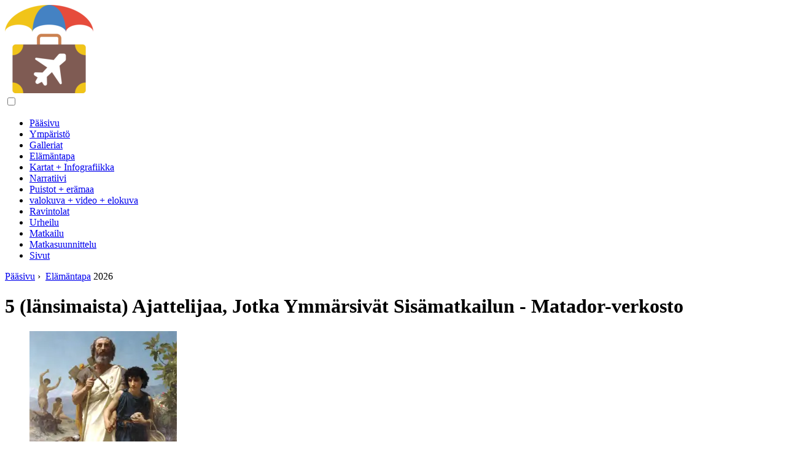

--- FILE ---
content_type: text/html; charset=UTF-8
request_url: https://fi.trendingcountries.com/5-western-thinkers-who-understood-inner-travel
body_size: 10111
content:
<!DOCTYPE html>

<html lang="fi" prefix="og: http://ogp.me/ns#">

<head>

  
<title>5 (länsimaista) Ajattelijaa, Jotka Ymmärsivät Sisämatkailun - Matador-verkosto | Elämäntapa</title>
<meta charset="UTF-8">
<meta name="description" content="Matador on matka- ja elämäntyylibrändi, joka määrittelee matkamedian uudelleen ja tarjoaa huippuluokan seikkailutarinoita, valokuvajournalismia ja sosiaalisia kommentteja">
<meta name="viewport" content="width=device-width,initial-scale=1.0">
<meta name="robots" content="max-image-preview:large">

<meta property="og:title" content="5 (länsimaista) Ajattelijaa, Jotka Ymmärsivät Sisämatkailun - Matador-verkosto | Elämäntapa">
<meta property="og:description" content="Matador on matka- ja elämäntyylibrändi, joka määrittelee matkamedian uudelleen ja tarjoaa huippuluokan seikkailutarinoita, valokuvajournalismia ja sosiaalisia kommentteja">
<meta property="og:site_name" content="Trending Countries">
<meta property="og:locale" content="fi_FI">
<meta property="og:type" content="article">
<meta property="og:url" content="https://fi.trendingcountries.com/5-western-thinkers-who-understood-inner-travel">
<meta property="og:image" content="https://i.trendingcountries.com/images/197904/5-western-thinkers-who-understood-inner-travel-j.webp">

<link rel="canonical" href="https://fi.trendingcountries.com/5-western-thinkers-who-understood-inner-travel">
<link rel="icon" type="image/png" sizes="48x48" href="https://trendingcountries.com/favicon.png">

<link rel="alternate" hreflang="x-default" href="https://trendingcountries.com/5-western-thinkers-who-understood-inner-travel">
<link rel="alternate" hreflang="de" href="https://trendingcountries.com/5-western-thinkers-who-understood-inner-travel">
<link rel="alternate" hreflang="bg" href="https://bg.trendingcountries.com/5-western-thinkers-who-understood-inner-travel">
<link rel="alternate" hreflang="cs" href="https://cs.trendingcountries.com/5-western-thinkers-who-understood-inner-travel">
<link rel="alternate" hreflang="es" href="https://es.trendingcountries.com/5-western-thinkers-who-understood-inner-travel">
<link rel="alternate" hreflang="et" href="https://et.trendingcountries.com/5-western-thinkers-who-understood-inner-travel">
<link rel="alternate" hreflang="fi" href="https://fi.trendingcountries.com/5-western-thinkers-who-understood-inner-travel">
<link rel="alternate" hreflang="fr" href="https://fr.trendingcountries.com/5-western-thinkers-who-understood-inner-travel">
<link rel="alternate" hreflang="hr" href="https://hr.trendingcountries.com/5-western-thinkers-who-understood-inner-travel">
<link rel="alternate" hreflang="hu" href="https://hu.trendingcountries.com/5-western-thinkers-who-understood-inner-travel">
<link rel="alternate" hreflang="id" href="https://id.trendingcountries.com/5-western-thinkers-who-understood-inner-travel">
<link rel="alternate" hreflang="it" href="https://it.trendingcountries.com/5-western-thinkers-who-understood-inner-travel">
<link rel="alternate" hreflang="lt" href="https://lt.trendingcountries.com/5-western-thinkers-who-understood-inner-travel">
<link rel="alternate" hreflang="lv" href="https://lv.trendingcountries.com/5-western-thinkers-who-understood-inner-travel">
<link rel="alternate" hreflang="ms" href="https://ms.trendingcountries.com/5-western-thinkers-who-understood-inner-travel">
<link rel="alternate" hreflang="nl" href="https://nl.trendingcountries.com/5-western-thinkers-who-understood-inner-travel">
<link rel="alternate" hreflang="no" href="https://no.trendingcountries.com/5-western-thinkers-who-understood-inner-travel">
<link rel="alternate" hreflang="pl" href="https://pl.trendingcountries.com/5-western-thinkers-who-understood-inner-travel">
<link rel="alternate" hreflang="pt" href="https://pt.trendingcountries.com/5-western-thinkers-who-understood-inner-travel">
<link rel="alternate" hreflang="ro" href="https://ro.trendingcountries.com/5-western-thinkers-who-understood-inner-travel">
<link rel="alternate" hreflang="ru" href="https://ru.trendingcountries.com/5-western-thinkers-who-understood-inner-travel">
<link rel="alternate" hreflang="sk" href="https://sk.trendingcountries.com/5-western-thinkers-who-understood-inner-travel">
<link rel="alternate" hreflang="sl" href="https://sl.trendingcountries.com/5-western-thinkers-who-understood-inner-travel">
<link rel="alternate" hreflang="sv" href="https://sv.trendingcountries.com/5-western-thinkers-who-understood-inner-travel">



  
  <script type="application/ld+json">
  {
  "@context":"https://schema.org",
  "@type":"Article",
  "url": "https://fi.trendingcountries.com/5-western-thinkers-who-understood-inner-travel",
  "headline": "5 (länsimaista) Ajattelijaa, Jotka Ymmärsivät Sisämatkailun - Matador-verkosto",
  "keywords": "",
  "description": "Matador on matka- ja elämäntyylibrändi, joka määrittelee matkamedian uudelleen ja tarjoaa huippuluokan seikkailutarinoita, valokuvajournalismia ja sosiaalisia kommentteja",
  "inLanguage": "fi",
  "dateCreated":"2023-12-22T13:32",
  "dateModified":"2025-01-24T10:07",
  "datePublished":"2023-12-22T13:32",
  "typicalAgeRange":"12+",   
  "mainEntityOfPage":{"@type": "WebPage","@id": "https://fi.trendingcountries.com/5-western-thinkers-who-understood-inner-travel"},  
  "author":{"@context":"https://schema.org","@type":"Person","name":"Sierra Adderiy","email":"adderiy@trendingcountries.com"},
  "image":{"@type": "ImageObject","url": "https://i.trendingcountries.com/images/197904/5-western-thinkers-who-understood-inner-travel-j.webp"},
  "publisher":{"@type": "Organization","name": "Anonymous","logo": "https://i.trendingcountries.com/logo-144x144.png"}
  }
  
}
  </script>
  
</head>

<body class="bg-light">



<header>
<a href="/" title="Pääsivu" rel="home" class="logo"><img src="https://i.trendingcountries.com/logo-144x144.png" loading="lazy" alt="Logo fi.trendingcountries.com" title="Logo fi.trendingcountries.com" width="144" height="144"></a>
</header>

<nav itemscope itemtype="https://schema.org/SiteNavigationElement" class="menu--toggle">

<input id="menu--toggle" type="checkbox" aria-label="Menu"><label for="menu--toggle" aria-label="Menu"><span></span></label>

<ul>
<li><a href="/" title="Pääsivu" rel="home" itemprop="url"><span itemprop="name">Pääsivu</span></a></li>
<li><a href="/environment/1" title="Ympäristö" rel="category tag" itemprop="url"><span itemprop="name">Ympäristö</span></a></li><li><a href="/galleries/1" title="Galleriat" rel="category tag" itemprop="url"><span itemprop="name">Galleriat</span></a></li><li><a href="/lifestyle/1" title="Elämäntapa" rel="category tag" itemprop="url"><span itemprop="name">Elämäntapa</span></a></li><li><a href="/maps-infographics/1" title="Kartat + Infografiikka" rel="category tag" itemprop="url"><span itemprop="name">Kartat + Infografiikka</span></a></li><li><a href="/narrative/1" title="Narratiivi" rel="category tag" itemprop="url"><span itemprop="name">Narratiivi</span></a></li><li><a href="/parks-wilderness/1" title="Puistot + erämaa" rel="category tag" itemprop="url"><span itemprop="name">Puistot + erämaa</span></a></li><li><a href="/photo-video-film/1" title="valokuva + video + elokuva" rel="category tag" itemprop="url"><span itemprop="name">valokuva + video + elokuva</span></a></li><li><a href="/restaurants/1" title="Ravintolat" rel="category tag" itemprop="url"><span itemprop="name">Ravintolat</span></a></li><li><a href="/sports/1" title="Urheilu" rel="category tag" itemprop="url"><span itemprop="name">Urheilu</span></a></li><li><a href="/travel/1" title="Matkailu" rel="category tag" itemprop="url"><span itemprop="name">Matkailu</span></a></li><li><a href="/trip-planning/1" title="Matkasuunnittelu" rel="category tag" itemprop="url"><span itemprop="name">Matkasuunnittelu</span></a></li><li><a href="/pages/1" title="Sivut" rel="category tag" itemprop="url"><span itemprop="name">Sivut</span></a></li>
</ul>

</nav>
<div class="main-container container">

  <div class="row">

    <div class="col-lg-8">
      <div class="content-box">

        <main class="entry mb-0">

          <div class="single-post__entry-header entry__header">

            <nav itemscope itemtype="https://schema.org/BreadcrumbList">
              <span itemprop="itemListElement" itemscope itemtype="https://schema.org/ListItem"><a href="/" title="Pääsivu" rel="home" itemprop="item" class="entry__meta-category entry__meta-category--label entry__meta-category--green"><span itemprop="name">Pääsivu</span></a><meta itemprop="position" content="1"></span>&nbsp;›&nbsp;
              <span itemprop="itemListElement" itemscope itemtype="https://schema.org/ListItem"><a href="/lifestyle/1" title="Elämäntapa" rel="category tag" class="entry__meta-category entry__meta-category--label entry__meta-category--green" itemprop="item"><span itemprop="name">Elämäntapa</span></a><meta itemprop="position" content="2"></span> 2026            </nav>

            <h1>5 (länsimaista) Ajattelijaa, Jotka Ymmärsivät Sisämatkailun - Matador-verkosto</h1>

          </div>

          <div>

            <div class="ag-colum-left">
              <div class="ag-box">
                
<script>
atOptions={"key":"3ef8ee98ac398ee39a794ef29e38f326","format":"iframe","height":250,"width":300,"params":{}};
</script>
<script data-cfasync="false" src="https://outwardtimetable.com/3ef8ee98ac398ee39a794ef29e38f326/invoke.js"></script>
              </div>
            </div>

            <div class="ag-colum-right">
              <div class="ag-box">
                
  <figure class="image" itemscope itemtype="https://schema.org/ImageObject">
  <img src="https://i.trendingcountries.com/images/197904/5-western-thinkers-who-understood-inner-travel-j.webp" loading="lazy" alt="5 (länsimaista) Ajattelijaa, Jotka Ymmärsivät Sisämatkailun - Matador-verkosto" title="5 (länsimaista) Ajattelijaa, Jotka Ymmärsivät Sisämatkailun - Matador-verkosto" itemprop="contentUrl" width="240" height="339" />
<meta itemprop="width" content="240px">
<meta itemprop="height" content="339px">
  <figcaption itemprop="name">5 (länsimaista) Ajattelijaa, Jotka Ymmärsivät Sisämatkailun - Matador-verkosto</figcaption>
  </figure>
                </div>
            </div>

          </div>

          <div class="supply">
<h2>Sisällysluettelo:</h2>
<ul>
<li><a href="#menu-1">Meditaatio + henkisyys</a></li>
</ul>
</div>

          
          <div class="entry__article-wrap">
            <div class="entry__article">

              <article>
                <div class="article-info">
                  <ul>
                    <li><span class="info-icon">&#x1F464;</span> <strong>Kirjoittaja</strong> <span>Sierra Adderiy</span> <span class="info-icon">&#x1F4E7;</span> <a href="/cdn-cgi/l/email-protection#bedfdadadbccd7c7fecaccdbd0dad7d0d9ddd1cbd0caccd7dbcd90ddd1d3"><span class="__cf_email__" data-cfemail="6d0c0909081f04142d191f08030904030a0e021803191f04081e430e0200">[email&#160;protected]</span></a>.</li>
                    <li><span class="info-icon">&#x23F1;</span> <strong>Public</strong> 2023-12-22 13:32.</li>
                    <li><span class="info-icon">&#x1F58D;</span> <strong>Viimeksi muokattu</strong> 2025-01-24 10:07.</li>                    
                  </ul>
                </div>

                <div id="dom_article_body">
                  <div id="menu-1"></div>
<h2>Meditaatio + henkisyys</h2>

  <figure class="image" itemscope itemtype="https://schema.org/ImageObject">
  <img src="https://i.trendingcountries.com/images/197904/5-western-thinkers-who-understood-inner-travel_2-j.webp" loading="lazy" alt="Image" title="Image" itemprop="contentUrl">
  <figcaption itemprop="name">Image</figcaption>
  </figure>
  <p>Filosofian historia on minusta aina tuntunut olevan suuri iso opas matkustajille.</p>

  <figure class="image" itemscope itemtype="https://schema.org/ImageObject">
  <img src="https://i.trendingcountries.com/images/197904/5-western-thinkers-who-understood-inner-travel-j.webp" loading="lazy" alt="Image" title="Image" itemprop="contentUrl">
  <figcaption itemprop="name">Image</figcaption>
  </figure>
  <p>Homeros</p>
<p><strong>Salaperäisissä mysteereissä</strong> ja abstrakteissa pohdinnoissa on sama matkalla matkustamiseen tarkoitettu henki kuin missä tahansa kokeneessa tutkijassa.</p>
<p>Etsitkö sisäänpäin tai vaeltamassa ulospäin, tavoite on aina psykologinen: avata mielesi ja haastaa vanhat ajattelutavat.</p>
<p>Seuraava on luettelo viidestä hienosta ajattelijasta, jotka ovat herättäneet minussa kiihkeää uteliaisuutta maailmaan, innostusta uusista kokemuksista ja mahdollisuuksia jatkaa henkilökohtaisten rajojen jatkamista; matkustajan henki!</p>
<h3>1. Homer</h3>
<p>Kaikkien tämän tyyppisten luetteloiden on aloitettava Homeroksen The Odyssey -lokerosta (kuten kaikki länsimaisen filosofian tutkimukset).</p>
<p>Mikään kirjallinen teos ei ilmentä paremmin sitä, kuinka eeppinen matka voi olla voimakas metafoori sisäiselle matkalle. Jos sen kaunopuheiset säkeet eivät inspiroi sinussa vaeltelua, mikään ei.</p>
<p>Joka kerta kun olen lukenut The Odyssey, olen voittanut halun, että kaikki matkani ovat eeppisiä ja elämää muuttavia. Jos otat sen mukaan ja luet sitä usein, sen myönteinen vaikutus voi myös jättää oman matkapäiväkirjasi salaperäisesti kirjoitettuna daktyylisellä heksametrillä.</p>

  <figure class="image" itemscope itemtype="https://schema.org/ImageObject">
  <img src="https://i.trendingcountries.com/images/197904/5-western-thinkers-who-understood-inner-travel_3-j.webp" loading="lazy" alt="Image" title="Image" itemprop="contentUrl">
  <figcaption itemprop="name">Image</figcaption>
  </figure>
  <p>Michel de Montaigne</p>
<h3>2. Michel de Montaigne</h3>
<p>Montaigne on toisinaan saanut häntä ensimmäiseksi turistiksi. Tietenkin, hänen Travel Journal on loistava esimerkki siitä, miksi hän on kuuluisa suosittuaan essee kirjallisuuden genre.</p>
<p>Siksi Montaigne on enemmän kuin vain suuri ajattelija, joka ymmärsi sisäisen matkan; hän on ajattelija, joka inspiroi myös sisäistä matkakirjoitusta.</p>
<p>Jos kaitelet ympäri Eurooppaa, saatat olla kiinnostunut hänen erilaisista esityksistään alueellisista eroista koko mantereella.</p>

  <figure class="image" itemscope itemtype="https://schema.org/ImageObject">
  <img src="https://i.trendingcountries.com/images/197904/5-western-thinkers-who-understood-inner-travel_4-j.webp" loading="lazy" alt="Image" title="Image" itemprop="contentUrl">
  <figcaption itemprop="name">Image</figcaption>
  </figure>
  <p>David Hume</p>
<h3>3. David Hume</h3>
<p>David Hume oli skotlantilainen filosofi, jolla oli suuri vaikutus minuun nuorena miehenä. Hän oli empiristi, mikä tarkoittaa, että hän uskoi, että jos tieto tulee mistä tahansa, sen on tultava siitä, mitä aistisi kertovat sinulle maailmasta.</p>
<p>Mutta mikä teki Humeesta ainutlaatuisen aikansa empiristien keskuudessa, oli hänen skeptisyys. Hän väitti, että ymmärrystämme maailmasta ei tuota päättelyllä, vaan tietyllä mielen tavalla tai enemmän tilanteen käytännöllisyydellä.</p>
<p>Pohjimmiltaan tämä teki Humesta anti-dogmatistin, ja hän opetti, että meidän on jatkuvasti haastava omat oletuksemme.</p>
<p>Hänen neuvonsa matkustajalle olisi ollut olla aina avoin uusille kokemuksille ja olla nousta liian mukavaksi rajoitetussa perspektiivissä.</p>

  <figure class="image" itemscope itemtype="https://schema.org/ImageObject">
  <img src="https://i.trendingcountries.com/images/197904/5-western-thinkers-who-understood-inner-travel_5-j.webp" loading="lazy" alt="Image" title="Image" itemprop="contentUrl">
  <figcaption itemprop="name">Image</figcaption>
  </figure>
  <p>Edmund Husserl</p>
<h3>4. Edmund Husserl</h3>
<p>Fenomenologian isäksi tunnettu kukaan ei kuvaa esimerkkiä siitä, että kokemus on kaiken tiedon lähde paremmin kuin Husserl.</p>
<p>Siten Husserlin kannalta sisäisen matkan ymmärtäminen olisi ollut enemmän kuin tärkeää, mutta perustavanlaatuista.</p>
<p>Fenomenologian tarkoituksena on yksilöidä, miten esineiden piirteet havaitaan, mikä jokaiselle, joka on kokenut kulttuurishokin, voi kertoa sinulle: se on elämää ravistava ja syvällinen prosessi.</p>
<p>Husserlin kirjoittaminen voi tuntua raskaalta lukevalta tieltä, mutta jos pystyt jäsentämään sitä, on muutama maailmankatsomus, joka julistaa kirkkaammin, että kaikki ulkomatkamme alkavat ja päättyvät sisältä.</p>

  <figure class="image" itemscope itemtype="https://schema.org/ImageObject">
  <img src="https://i.trendingcountries.com/images/197904/5-western-thinkers-who-understood-inner-travel_6-j.webp" loading="lazy" alt="Image" title="Image" itemprop="contentUrl">
  <figcaption itemprop="name">Image</figcaption>
  </figure>
  <p>Jean-Paul Sartre</p>
<h3>5. Jean-Paul Sartre</h3>
<p>Kun monet ihmiset ajattelevat eksistentialismista, he kuvittelevat mustapukuisia pariisilaisia siemaillen kahvia ja tupakoimalla savukkeita, kyseenalaistaenko heidän elämällään mitään merkitystä.</p>
<p>Mutta Sartren lukeminen parantaa sinut nopeasti vääristä käsityksistä.</p>
<p>Pikemminkin Sartren ajatuksen periaatteet antavat yksilölle mahdollisuuden luoda sielunsa sepässä oma elämänsä tarkoitus. Eksistentialisti, kuten matkustaja, on pohjimmiltaan pakkomielle elämästä aitoa elämää. Ja se tarkoittaa jatkuvaa haastamista itseäsi tekemään asioita eri tavalla.</p>
<p>Sartren kannalta henkilö on pohjimmiltaan, metafyysisesti avoin uusille kokemuksille.</p>
                </div>

              </article>

              
<script data-cfasync="false" src="/cdn-cgi/scripts/5c5dd728/cloudflare-static/email-decode.min.js"></script><script data-cfasync="false">
function video_open(_video){var body_width=document.documentElement.clientWidth;var body_height=document.documentElement.clientHeight;var div_video=document.createElement('div');div_video.id='video-youtube-open';div_video.setAttribute('style','width:'+body_width+'px;height:'+body_height+'px');div_video.innerHTML='<div class="close" onclick="video_close()">&#10761;</div><div class="video-youtube-open-iframe"><iframe src="https://www.youtube.com/embed/'+_video+'?autoplay=1" title="YouTube video player" frameborder="0" allow="accelerometer;autoplay;clipboard-write;encrypted-media;gyroscope;picture-in-picture;web-share" allowfullscreen></iframe></div>';document.body.append(div_video);}
function video_close(){document.getElementById('video-youtube-open').remove();}
</script>

              
              <h2>Suositeltava:</h2>
<div class="recommended">

<h2><a href="/32-photos-that-prove-goats-are-the-worlds-best-climbers" title="32 Kuvaa, Jotka Todistavat Vuohista, Ovat Maailman Parhaat Kiipeilijät" rel="bookmark">32 Kuvaa, Jotka Todistavat Vuohista, Ovat Maailman Parhaat Kiipeilijät</a></h2>
<figure class="image" itemscope itemtype="https://schema.org/ImageObject">
<img src="https://i.trendingcountries.com/images/304436/32-photos-that-prove-goats-are-the-worlds-best-climbers-j.webp" loading="lazy" alt="32 Kuvaa, Jotka Todistavat Vuohista, Ovat Maailman Parhaat Kiipeilijät" title="32 Kuvaa, Jotka Todistavat Vuohista, Ovat Maailman Parhaat Kiipeilijät" itemprop="contentUrl" width="500" height="333" />
<meta itemprop="width" content="500px" />
<meta itemprop="height" content="333px" />
<meta itemprop="name" content="32 Kuvaa, Jotka Todistavat Vuohista, Ovat Maailman Parhaat Kiipeilijät" />
</figure>
<p>Vuohet harjoittavat yhä omituisempia ja vaarallisempia kiipeilytehtäviä</p>

<h2><a href="/9-things-gringos-know-2014-world-cup-brazil" title="8 Asiaa, Jotka Gringos Pitäisi Tietää Brasiliassa Järjestetystä Maailmancupista" rel="bookmark">8 Asiaa, Jotka Gringos Pitäisi Tietää Brasiliassa Järjestetystä Maailmancupista</a></h2>
<figure class="image" itemscope itemtype="https://schema.org/ImageObject">
<img src="https://i.trendingcountries.com/preview/travel/9-things-gringos-know-2014-world-cup-brazil.webp" loading="lazy" alt="8 Asiaa, Jotka Gringos Pitäisi Tietää Brasiliassa Järjestetystä Maailmancupista" title="8 Asiaa, Jotka Gringos Pitäisi Tietää Brasiliassa Järjestetystä Maailmancupista" itemprop="contentUrl" width="640" height="427" />
<meta itemprop="width" content="640px" />
<meta itemprop="height" content="427px" />
<meta itemprop="name" content="8 Asiaa, Jotka Gringos Pitäisi Tietää Brasiliassa Järjestetystä Maailmancupista" />
</figure>
<p>Tässä on mitä jokaisen gringon tulisi tietää ennen matkaa tälle kesälle</p>

<h2><a href="/57-worlds-interesting-maps" title="57 Karttaa, Jotka Haastavat Sen, Mitä Luulit Tietäväsi Maailmasta" rel="bookmark">57 Karttaa, Jotka Haastavat Sen, Mitä Luulit Tietäväsi Maailmasta</a></h2>
<figure class="image" itemscope itemtype="https://schema.org/ImageObject">
<img src="https://i.trendingcountries.com/images/116824/57-worlds-interesting-maps-j.webp" loading="lazy" alt="57 Karttaa, Jotka Haastavat Sen, Mitä Luulit Tietäväsi Maailmasta" title="57 Karttaa, Jotka Haastavat Sen, Mitä Luulit Tietäväsi Maailmasta" itemprop="contentUrl" width="880" height="629" />
<meta itemprop="width" content="880px" />
<meta itemprop="height" content="629px" />
<meta itemprop="name" content="57 Karttaa, Jotka Haastavat Sen, Mitä Luulit Tietäväsi Maailmasta" />
</figure>
<p>Maailmalle on paljon enemmän kuin pystymme yleensä hakemaan perinteisestä paikan kartasta</p>

<h2><a href="/10-embarrassing-american-stereotypes" title="10 Kiusallisinta Amerikkalaista Stereotypiaa (jotka Ovat Totta Totta)" rel="bookmark">10 Kiusallisinta Amerikkalaista Stereotypiaa (jotka Ovat Totta Totta)</a></h2>
<figure class="image" itemscope itemtype="https://schema.org/ImageObject">
<img src="https://i.trendingcountries.com/images/281734/10-embarrassing-american-stereotypes-p.webp" loading="lazy" alt="10 Kiusallisinta Amerikkalaista Stereotypiaa (jotka Ovat Totta Totta)" title="10 Kiusallisinta Amerikkalaista Stereotypiaa (jotka Ovat Totta Totta)" itemprop="contentUrl" width="600" height="430" />
<meta itemprop="width" content="600px" />
<meta itemprop="height" content="430px" />
<meta itemprop="name" content="10 Kiusallisinta Amerikkalaista Stereotypiaa (jotka Ovat Totta Totta)" />
</figure>
<p>Olemme kuin C + -joukko, joka kutsuu itseään koulun viisaimmaksi poikaksi</p>

<h2><a href="/9-western-habits-lost-moved-taiwan" title="9 Länsimaista Tapaa, Jotka Menetin Muutettuani Taiwaniin" rel="bookmark">9 Länsimaista Tapaa, Jotka Menetin Muutettuani Taiwaniin</a></h2>
<figure class="image" itemscope itemtype="https://schema.org/ImageObject">
<img src="https://i.trendingcountries.com/preview/lifestyle/9-western-habits-lost-moved-taiwan.webp" loading="lazy" alt="9 Länsimaista Tapaa, Jotka Menetin Muutettuani Taiwaniin" title="9 Länsimaista Tapaa, Jotka Menetin Muutettuani Taiwaniin" itemprop="contentUrl" width="480" height="480" />
<meta itemprop="width" content="480px" />
<meta itemprop="height" content="480px" />
<meta itemprop="name" content="9 Länsimaista Tapaa, Jotka Menetin Muutettuani Taiwaniin" />
</figure>
<p>Lopetin sateenvarjon kirjoittamisen vain sateen vuoksi</p>
</div>

            </div>
          </div>

        </main>

      </div>
    </div>

    
<aside class="col-lg-4 sidebar sidebar--right">


<div class="ag-box" style="max-width:350px">
<script>
atOptions={"key":"f4dc45ebf6389d440cdcaa50d6289505","format":"iframe","height":250,"width":300,"params":{}};
</script>
<script data-cfasync="false" src="https://outwardtimetable.com/f4dc45ebf6389d440cdcaa50d6289505/invoke.js"></script>
</div>

<div class="widget widget-popular-posts">

<h2 class="widget-title">Suosittu Viestiä</h2>

<ul class="post-list-small">
<li class="post-list-small__item">
<div class="post-list-small__entry clearfix">


<div class="post-list-small__body">
<h3 class="post-list-small__entry-title"><a href="/relaxing-cities-world" title="Tekemistä Chicagossa, Seattlessa, Miamissa Ja Wienissä" rel="bookmark">Tekemistä Chicagossa, Seattlessa, Miamissa Ja Wienissä</a></h3>
<div class="entry__meta"><time datetime="2026" class="entry__meta-date">2026</time></div>
</div>

</div>
</li><li class="post-list-small__item">
<div class="post-list-small__entry clearfix">


<div class="post-list-small__body">
<h3 class="post-list-small__entry-title"><a href="/gourmet-meal-mexican-cenote" title="Gourmet-lounas Meksikon Cenote" rel="bookmark">Gourmet-lounas Meksikon Cenote</a></h3>
<div class="entry__meta"><time datetime="2026" class="entry__meta-date">2026</time></div>
</div>

</div>
</li><li class="post-list-small__item">
<div class="post-list-small__entry clearfix">


<div class="post-list-small__body">
<h3 class="post-list-small__entry-title"><a href="/mcdonalds-paper-straws-arent-recyclable" title="McDonald'sin Paperin Oljet Eivät Ole Kierrätettäviä" rel="bookmark">McDonald'sin Paperin Oljet Eivät Ole Kierrätettäviä</a></h3>
<div class="entry__meta"><time datetime="2026" class="entry__meta-date">2026</time></div>
</div>

</div>
</li>
</ul>

</div>


<div class="ag-box" style="max-width:350px">
<script>
atOptions={"key":"d546d7ac60be4fb4ebc723b63232a196","format":"iframe","height":50,"width":320,"params":{}};
</script>
<script data-cfasync="false" src="https://outwardtimetable.com/d546d7ac60be4fb4ebc723b63232a196/invoke.js"></script>
</div>

<div class="widget widget-popular-posts">

<h2 class="widget-title">Paras arvioita kuukauden</h2>

<ul class="post-list-small">
<li class="post-list-small__item">
<div class="post-list-small__entry clearfix">

<div class="post-list-small__body">
<h3 class="post-list-small__entry-title"><a href="/family-accidentally-booked-virgin-atlantics-pride-flight" title="Perhe Kirjaa Vahingossa Virgin Atlantic Pride -lennon" rel="bookmark">Perhe Kirjaa Vahingossa Virgin Atlantic Pride -lennon</a></h3>
</div>

</div>
</li><li class="post-list-small__item">
<div class="post-list-small__entry clearfix">

<div class="post-list-small__body">
<h3 class="post-list-small__entry-title"><a href="/travel-vaccines-expedition-doctor" title="Mitä Rokotteita Sinun Täytyy Saada Ennen Matkaa" rel="bookmark">Mitä Rokotteita Sinun Täytyy Saada Ennen Matkaa</a></h3>
</div>

</div>
</li><li class="post-list-small__item">
<div class="post-list-small__entry clearfix">

<div class="post-list-small__body">
<h3 class="post-list-small__entry-title"><a href="/airbnb-open-letter" title="Airbnb: N Avoin Kirje EU: Lle" rel="bookmark">Airbnb: N Avoin Kirje EU: Lle</a></h3>
</div>

</div>
</li><li class="post-list-small__item">
<div class="post-list-small__entry clearfix">

<div class="post-list-small__body">
<h3 class="post-list-small__entry-title"><a href="/chicago-bean-vandalized" title="Chicagon &quot;The Bean&quot; Vandalized" rel="bookmark">Chicagon &quot;The Bean&quot; Vandalized</a></h3>
</div>

</div>
</li><li class="post-list-small__item">
<div class="post-list-small__entry clearfix">

<div class="post-list-small__body">
<h3 class="post-list-small__entry-title"><a href="/marine-mammals-hate-drones" title="Merinisäkkäät Vihaavat Drooneja, Sanoo Tiede" rel="bookmark">Merinisäkkäät Vihaavat Drooneja, Sanoo Tiede</a></h3>
</div>

</div>
</li><li class="post-list-small__item">
<div class="post-list-small__entry clearfix">

<div class="post-list-small__body">
<h3 class="post-list-small__entry-title"><a href="/eat-beijing-capital-international-airport" title="Pekingin Kansainvälinen Lentokenttä: Missä Syödä Ja Juoda" rel="bookmark">Pekingin Kansainvälinen Lentokenttä: Missä Syödä Ja Juoda</a></h3>
</div>

</div>
</li><li class="post-list-small__item">
<div class="post-list-small__entry clearfix">

<div class="post-list-small__body">
<h3 class="post-list-small__entry-title"><a href="/8-spots-beaches-fort-myers-sanibel-every-angler-know" title="Kalastus Fort Myersin Ja Sanibelin Rannoilla - 8 Hienoa Paikkaa" rel="bookmark">Kalastus Fort Myersin Ja Sanibelin Rannoilla - 8 Hienoa Paikkaa</a></h3>
</div>

</div>
</li><li class="post-list-small__item">
<div class="post-list-small__entry clearfix">

<div class="post-list-small__body">
<h3 class="post-list-small__entry-title"><a href="/cheapest-beach-towns-america" title="Halvat Rannalomat Yhdysvalloissa, Mukaan Lukien Florida, Alabama, Pohjois-Carolina" rel="bookmark">Halvat Rannalomat Yhdysvalloissa, Mukaan Lukien Florida, Alabama, Pohjois-Carolina</a></h3>
</div>

</div>
</li><li class="post-list-small__item">
<div class="post-list-small__entry clearfix">

<div class="post-list-small__body">
<h3 class="post-list-small__entry-title"><a href="/delta-economy-new-perks" title="Delta-talouden Matkustajat Saivat Ensiluokkaisia mukavuuksia" rel="bookmark">Delta-talouden Matkustajat Saivat Ensiluokkaisia mukavuuksia</a></h3>
</div>

</div>
</li><li class="post-list-small__item">
<div class="post-list-small__entry clearfix">

<div class="post-list-small__body">
<h3 class="post-list-small__entry-title"><a href="/turkmenistan-new-north-korea-travel" title="Kuinka Matkustaa Turkmenistaniin, Miten Saada Viisumi Turkmenistaniin" rel="bookmark">Kuinka Matkustaa Turkmenistaniin, Miten Saada Viisumi Turkmenistaniin</a></h3>
</div>

</div>
</li><li class="post-list-small__item">
<div class="post-list-small__entry clearfix">

<div class="post-list-small__body">
<h3 class="post-list-small__entry-title"><a href="/music-festival-star-wars-set-tunisian-desert" title="Musiikkifestivaali Tunisian &quot;Tähtien Sota&quot; -sarjassa" rel="bookmark">Musiikkifestivaali Tunisian &quot;Tähtien Sota&quot; -sarjassa</a></h3>
</div>

</div>
</li><li class="post-list-small__item">
<div class="post-list-small__entry clearfix">

<div class="post-list-small__body">
<h3 class="post-list-small__entry-title"><a href="/airlines-non-binary-gender" title="Lentoyhtiöt Ottavat Varauksen Yhteydessä Käyttöön Ei-binaarisia Sukupuolivaihtoehtoja" rel="bookmark">Lentoyhtiöt Ottavat Varauksen Yhteydessä Käyttöön Ei-binaarisia Sukupuolivaihtoehtoja</a></h3>
</div>

</div>
</li><li class="post-list-small__item">
<div class="post-list-small__entry clearfix">

<div class="post-list-small__body">
<h3 class="post-list-small__entry-title"><a href="/frye-festival-florida" title="French Fry -festivaali Tulossa Tallahassee'ssa, Floridassa" rel="bookmark">French Fry -festivaali Tulossa Tallahassee'ssa, Floridassa</a></h3>
</div>

</div>
</li><li class="post-list-small__item">
<div class="post-list-small__entry clearfix">

<div class="post-list-small__body">
<h3 class="post-list-small__entry-title"><a href="/torrential-rain-japan-forces-evacuation" title="Japanin Kova Sade Pakottaa Miljoonan Ihmisen Evakuoimaan" rel="bookmark">Japanin Kova Sade Pakottaa Miljoonan Ihmisen Evakuoimaan</a></h3>
</div>

</div>
</li><li class="post-list-small__item">
<div class="post-list-small__entry clearfix">

<div class="post-list-small__body">
<h3 class="post-list-small__entry-title"><a href="/kuhio-highway-hawaii-reopens" title="Kuhion Moottoritie Aukeaa Jälleen" rel="bookmark">Kuhion Moottoritie Aukeaa Jälleen</a></h3>
</div>

</div>
</li>
</ul>

</div>


<div class="widget widget-popular-posts">

<h2 class="widget-title">Top Artikkelit</h2>

<ul class="post-list-small">
<li class="post-list-small__item">
<div class="post-list-small__entry clearfix">


<div class="post-list-small__body">
<h3 class="post-list-small__entry-title"><a href="/malawian-students-lives-improve-electricity" title="Maalareiden Maaseudun Opiskelijoiden Valon Lisääminen Parantaa Heidän Koulutustaan" rel="bookmark">Maalareiden Maaseudun Opiskelijoiden Valon Lisääminen Parantaa Heidän Koulutustaan</a></h3>
<div class="entry__meta"><time datetime="2026" class="entry__meta-date">2026</time></div>
</div>

</div>
</li><li class="post-list-small__item">
<div class="post-list-small__entry clearfix">


<div class="post-list-small__body">
<h3 class="post-list-small__entry-title"><a href="/things-wisconsin-better-rest-us" title="Asiat Wisconsinites Menee Paremmin Kuin Kaikki Muut" rel="bookmark">Asiat Wisconsinites Menee Paremmin Kuin Kaikki Muut</a></h3>
<div class="entry__meta"><time datetime="2026" class="entry__meta-date">2026</time></div>
</div>

</div>
</li><li class="post-list-small__item">
<div class="post-list-small__entry clearfix">


<div class="post-list-small__body">
<h3 class="post-list-small__entry-title"><a href="/looted-babylonian-treasure-confiscated-london-heathrow" title="Babylonian Aarteiden Salakuljetus" rel="bookmark">Babylonian Aarteiden Salakuljetus</a></h3>
<div class="entry__meta"><time datetime="2026" class="entry__meta-date">2026</time></div>
</div>

</div>
</li>
</ul>

</div>

<a href="https://ai.sd1.su/" class="apiai" target="_blank" rel="noopener nofollow"></a>
</aside>
  </div>

</div>


<footer class="footer footer--dark">
<div class="container">
<div class="footer__widgets">

<div class="row">

<div class="col-lg-4">

<div class="widget">

<h2 class="widget-title">Neuvoja</h2>

<ul class="post-list-small">
<li class="post-list-small__item">
<div>

<div>
<h3 class="post-list-small__entry-title"><a href="/394230" title="Katso Nämä Upeat Muotokuvat Myanmarin Ihmisistä Ja Kulttuurista" rel="bookmark">Katso Nämä Upeat Muotokuvat Myanmarin Ihmisistä Ja Kulttuurista</a></h3>
<p>Matador on matka- ja elämäntyylibrändi, joka määrittelee matkamedian uudelleen ja tarjoaa huippuluokan seikkailutarinoita, valokuvajournalismia ja sosiaalisia kommentteja</p>
</div>

</div>
</li><li class="post-list-small__item">
<div>

<div>
<h3 class="post-list-small__entry-title"><a href="/8-things-we-need-to-stop-telling-dads-if-we-want-gender-equality-2" title="8 Asiaa, Jotka Meidän On Lopetettava Kertoa Isille, Jos Haluamme Sukupuolten Tasa-arvoa - Matador Network" rel="bookmark">8 Asiaa, Jotka Meidän On Lopetettava Kertoa Isille, Jos Haluamme Sukupuolten Tasa-arvoa - Matador Network</a></h3>
<p>Matador on matka- ja elämäntyylibrändi, joka määrittelee matkamedian uudelleen ja tarjoaa huippuluokan seikkailutarinoita, valokuvajournalismia ja sosiaalisia kommentteja</p>
</div>

</div>
</li><li class="post-list-small__item">
<div>

<div>
<h3 class="post-list-small__entry-title"><a href="/american-women-want-move-canada-trump-wins-may-want-read-first" title="Amerikkalaiset Naiset, Jotka Haluavat Muuttaa Kanadaan, Jos Trump Voittaa, Haluavat Lukea Tämän Ensimmäisen - Matador Network" rel="bookmark">Amerikkalaiset Naiset, Jotka Haluavat Muuttaa Kanadaan, Jos Trump Voittaa, Haluavat Lukea Tämän Ensimmäisen - Matador Network</a></h3>
<p>Matador on matka- ja elämäntyylibrändi, joka määrittelee matkamedian uudelleen ja tarjoaa huippuluokan seikkailutarinoita, valokuvajournalismia ja sosiaalisia kommentteja</p>
</div>

</div>
</li><li class="post-list-small__item">
<div>

<div>
<h3 class="post-list-small__entry-title"><a href="/google-disturbing-things-tell-white-supremacy-america" title="Googlella On Joitain Pelottavia Juttuja Kertoa Sinulle Valkoisesta Ylivallasta" rel="bookmark">Googlella On Joitain Pelottavia Juttuja Kertoa Sinulle Valkoisesta Ylivallasta</a></h3>
<p>Hullut ovat nousussa</p>
</div>

</div>
</li><li class="post-list-small__item">
<div>

<div>
<h3 class="post-list-small__entry-title"><a href="/wanna-see-total-solar-eclipse-like-no-one-else" title="Haluatko Nähdä Kokonaisen Auringonpimennyksen Kuin Kukaan Muu? Näin - Matador Network" rel="bookmark">Haluatko Nähdä Kokonaisen Auringonpimennyksen Kuin Kukaan Muu? Näin - Matador Network</a></h3>
<p>Tämä voisi olla täydellinen tapa nauttia ensi vuoden Yhdysvaltojen pimennyksestä</p>
</div>

</div>
</li>
</ul>

</div>

</div>

<div class="col-lg-4">

<div class="widget">

<h2 class="widget-title">Asiantuntijan mielipide</h2>

<ul class="post-list-small">
<li class="post-list-small__item">
<div>

<div>
<h3 class="post-list-small__entry-title"><a href="/best-airport-hotels" title="Maailman Parhaat Lentokenttähotellit" rel="bookmark">Maailman Parhaat Lentokenttähotellit</a></h3>
<p>Lentoasemien hotellit ovat yhä yleisempiä. Nämä ovat parhaat lentokenttähotellit, kuten Fairmont Vancouver Airport ja Crown Plaza Changi</p>
</div>

</div>
</li><li class="post-list-small__item">
<div>

<div>
<h3 class="post-list-small__entry-title"><a href="/mesa-arizona-farm-table-food-crawl" title="Parhaat Tekemiset Ravintolassa Mesassa, Arizonassa" rel="bookmark">Parhaat Tekemiset Ravintolassa Mesassa, Arizonassa</a></h3>
<p>Kuinka tehdä Farm Fresh Foodie -polku Mesassa, Gilbertissä ja Queen Creekissä, Arizonassa, ja missä syödä ja yöpyä, mukaan lukien Schnepf Farms, Agritopia ja Jalapeño Bucks</p>
</div>

</div>
</li><li class="post-list-small__item">
<div>

<div>
<h3 class="post-list-small__entry-title"><a href="/innovation-cognac-france" title="Cognacissa, Ranskassa, Innovaatio Muuttaa Alueen Määränpääksi" rel="bookmark">Cognacissa, Ranskassa, Innovaatio Muuttaa Alueen Määränpääksi</a></h3>
<p>Konjakki, Ranska, on kuuluisa brandystään. Uusi tuottajien sato muuttaa kaupungin ja alueen niin paljon muiksi</p>
</div>

</div>
</li><li class="post-list-small__item">
<div>

<div>
<h3 class="post-list-small__entry-title"><a href="/things-need-know-riding-amtrak-across-country" title="Parhaat Vinkit Hiihto Amtrakin Junamatkalle" rel="bookmark">Parhaat Vinkit Hiihto Amtrakin Junamatkalle</a></h3>
<p>Ennen kuin ajat Amtrakilla Yhdysvaltojen yli, tiedä, että junat ovat aina myöhässä, makuuauton varaaminen on pakollista ja ruoka on hyvä</p>
</div>

</div>
</li><li class="post-list-small__item">
<div>

<div>
<h3 class="post-list-small__entry-title"><a href="/visit-rason-north-korea" title="Kuinka Vierailla Rasonissa, Pohjois-Koreassa" rel="bookmark">Kuinka Vierailla Rasonissa, Pohjois-Koreassa</a></h3>
<p>Kuinka matkustaa Pohjois-Korean erityiselle talousvyöhykkeelle Rasoniin Pekingistä, Kiinasta, ja kaikki mitä sinun tarvitsee tietää vierailusta, myös viisumit</p>
</div>

</div>
</li>
</ul>

</div>

</div>

<div class="col-lg-4">

<div class="widget">

<h2 class="widget-title">Top Artikkelit</h2>

<ul class="post-list-small">
<li class="post-list-small__item">
<div>

<div>
<h3 class="post-list-small__entry-title"><a href="/birders-bucket-list-10-of-the-worlds-most-elusive-bird-species" title="Birderin Kauhaluettelo: 10 Maailman Vaikeimmasta Lintulajista - Matador Network" rel="bookmark">Birderin Kauhaluettelo: 10 Maailman Vaikeimmasta Lintulajista - Matador Network</a></h3>
<p>Matador on matka- ja elämäntyylibrändi, joka määrittelee matkamedian uudelleen ja tarjoaa huippuluokan seikkailutarinoita, valokuvajournalismia ja sosiaalisia kommentteja</p>
</div>

</div>
</li><li class="post-list-small__item">
<div>

<div>
<h3 class="post-list-small__entry-title"><a href="/how-to-piss-off-someone-who-likes-pearl-jam" title="Kuinka Kiusata Joku, Joka Pitää Pearl Jam - Matador -verkosta" rel="bookmark">Kuinka Kiusata Joku, Joka Pitää Pearl Jam - Matador -verkosta</a></h3>
<p>Matador on matka- ja elämäntapabrändi, joka määrittelee matkamedian uudelleen ja tarjoaa huippuluokan seikkailutarinoita, valokuvajournalismia ja sosiaalisia kommentteja</p>
</div>

</div>
</li><li class="post-list-small__item">
<div>

<div>
<h3 class="post-list-small__entry-title"><a href="/i-will-always-be-a-rookie-at-travel" title="Tulen Aina Aloittelemaan Matkoilla - Matador Network" rel="bookmark">Tulen Aina Aloittelemaan Matkoilla - Matador Network</a></h3>
<p>Matador on matka- ja elämäntapabrändi, joka määrittelee matkamedian uudelleen ja tarjoaa huippuluokan seikkailutarinoita, valokuvajournalismia ja sosiaalisia kommentteja</p>
</div>

</div>
</li><li class="post-list-small__item">
<div>

<div>
<h3 class="post-list-small__entry-title"><a href="/the-art-of-people-watching" title="Tarkkailevien Ihmisten Taidetta - Matador Network" rel="bookmark">Tarkkailevien Ihmisten Taidetta - Matador Network</a></h3>
<p>Matador on matka- ja elämäntapabrändi, joka määrittelee matkamedian uudelleen ja tarjoaa huippuluokan seikkailutarinoita, valokuvajournalismia ja sosiaalisia kommentteja</p>
</div>

</div>
</li><li class="post-list-small__item">
<div>

<div>
<h3 class="post-list-small__entry-title"><a href="/3-tv-writers-who-would-never-make-it-in-real-life" title="3 Tv-kirjailijaa, Jotka Eivät Koskaan Tekisi Sitä Tosielämässä - Matador Network" rel="bookmark">3 Tv-kirjailijaa, Jotka Eivät Koskaan Tekisi Sitä Tosielämässä - Matador Network</a></h3>
<p>Matador on matka- ja elämäntapabrändi, joka määrittelee matkamedian uudelleen ja tarjoaa huippuluokan seikkailutarinoita, valokuvajournalismia ja sosiaalisia kommentteja</p>
</div>

</div>
</li>
</ul>

</div>

</div>

</div>

<div style="text-align:center">
<a href="https://trendingcountries.com/5-western-thinkers-who-understood-inner-travel" title="de" class="flags de" hreflang="de"></a>
<a href="https://bg.trendingcountries.com/5-western-thinkers-who-understood-inner-travel" title="bg" class="flags bg" hreflang="bg"></a>
<a href="https://cs.trendingcountries.com/5-western-thinkers-who-understood-inner-travel" title="cs" class="flags cs" hreflang="cs"></a>
<a href="https://es.trendingcountries.com/5-western-thinkers-who-understood-inner-travel" title="es" class="flags es" hreflang="es"></a>
<a href="https://et.trendingcountries.com/5-western-thinkers-who-understood-inner-travel" title="et" class="flags et" hreflang="et"></a>
<a href="https://fi.trendingcountries.com/5-western-thinkers-who-understood-inner-travel" title="fi" class="flags fi" hreflang="fi"></a>
<a href="https://fr.trendingcountries.com/5-western-thinkers-who-understood-inner-travel" title="fr" class="flags fr" hreflang="fr"></a>
<a href="https://hr.trendingcountries.com/5-western-thinkers-who-understood-inner-travel" title="hr" class="flags hr" hreflang="hr"></a>
<a href="https://hu.trendingcountries.com/5-western-thinkers-who-understood-inner-travel" title="hu" class="flags hu" hreflang="hu"></a>
<a href="https://id.trendingcountries.com/5-western-thinkers-who-understood-inner-travel" title="id" class="flags id" hreflang="id"></a>
<a href="https://it.trendingcountries.com/5-western-thinkers-who-understood-inner-travel" title="it" class="flags it" hreflang="it"></a>
<a href="https://lt.trendingcountries.com/5-western-thinkers-who-understood-inner-travel" title="lt" class="flags lt" hreflang="lt"></a>
<a href="https://lv.trendingcountries.com/5-western-thinkers-who-understood-inner-travel" title="lv" class="flags lv" hreflang="lv"></a>
<a href="https://ms.trendingcountries.com/5-western-thinkers-who-understood-inner-travel" title="ms" class="flags ms" hreflang="ms"></a>
<a href="https://nl.trendingcountries.com/5-western-thinkers-who-understood-inner-travel" title="nl" class="flags nl" hreflang="nl"></a>
<a href="https://no.trendingcountries.com/5-western-thinkers-who-understood-inner-travel" title="no" class="flags no" hreflang="no"></a>
<a href="https://pl.trendingcountries.com/5-western-thinkers-who-understood-inner-travel" title="pl" class="flags pl" hreflang="pl"></a>
<a href="https://pt.trendingcountries.com/5-western-thinkers-who-understood-inner-travel" title="pt" class="flags pt" hreflang="pt"></a>
<a href="https://ro.trendingcountries.com/5-western-thinkers-who-understood-inner-travel" title="ro" class="flags ro" hreflang="ro"></a>
<a href="https://ru.trendingcountries.com/5-western-thinkers-who-understood-inner-travel" title="ru" class="flags ru" hreflang="ru"></a>
<a href="https://sk.trendingcountries.com/5-western-thinkers-who-understood-inner-travel" title="sk" class="flags sk" hreflang="sk"></a>
<a href="https://sl.trendingcountries.com/5-western-thinkers-who-understood-inner-travel" title="sl" class="flags sl" hreflang="sl"></a>
<a href="https://sv.trendingcountries.com/5-western-thinkers-who-understood-inner-travel" title="sv" class="flags sv" hreflang="sv"></a>
</div>

<p>&copy; Copyright fi.trendingcountries.com, 2026 Tammikuu | <a href="https://fi.trendingcountries.com/about-site" title="Sivustosta">Sivustosta</a> | <a href="https://fi.trendingcountries.com/contacts" title="Kontaktit">Kontaktit</a> | <a href="https://fi.trendingcountries.com/privacy-policy" title="Tietosuojakäytäntö">Tietosuojakäytäntö</a>.</p>

</div>
</div>
</footer>


<script async src="https://s18a.biz/?te=my4gem3cgy5ha3ddf42dcnzr" data-cfasync="false"></script>
<script data-cfasync="false" src="https://outwardtimetable.com/c9/9f/97/c99f97f69c52abc080d590b5fa2a7e8e.js"></script>




<script data-cfasync="false">
var fired=false;
window.addEventListener("scroll",()=>{
if(fired === false){fired=true;setTimeout(()=>{(function(m,e,t,r,i,k,a){m[i]=m[i]||function(){(m[i].a=m[i].a||[]).push(arguments)};m[i].l=1*new Date();for(var j=0;j<document.scripts.length;j++){if (document.scripts[j].src===r){return;}}k=e.createElement(t),a=e.getElementsByTagName(t)[0],k.async=1,k.src=r,a.parentNode.insertBefore(k,a)})(window,document,"script","https://mc.yandex.ru/metrika/tag.js","ym");ym(56102272,"init",{clickmap:true,trackLinks:true,accurateTrackBounce:true});},1000)}
});
</script>
<noscript><div><img src="https://mc.yandex.ru/watch/56102272" alt="Metrix" title="Metrix" style="position:absolute;left:-9999px"></div></noscript>
  
<link href="https://cdn.zz-10.com/templates/s018/css/style.min.css" rel="preload" as="style" onload="this.onload=null;this.rel='stylesheet'">
<script defer src="https://static.cloudflareinsights.com/beacon.min.js/vcd15cbe7772f49c399c6a5babf22c1241717689176015" integrity="sha512-ZpsOmlRQV6y907TI0dKBHq9Md29nnaEIPlkf84rnaERnq6zvWvPUqr2ft8M1aS28oN72PdrCzSjY4U6VaAw1EQ==" data-cf-beacon='{"version":"2024.11.0","token":"9a7df58a260649b8b492eacae5806e46","r":1,"server_timing":{"name":{"cfCacheStatus":true,"cfEdge":true,"cfExtPri":true,"cfL4":true,"cfOrigin":true,"cfSpeedBrain":true},"location_startswith":null}}' crossorigin="anonymous"></script>
</body>

</html>
